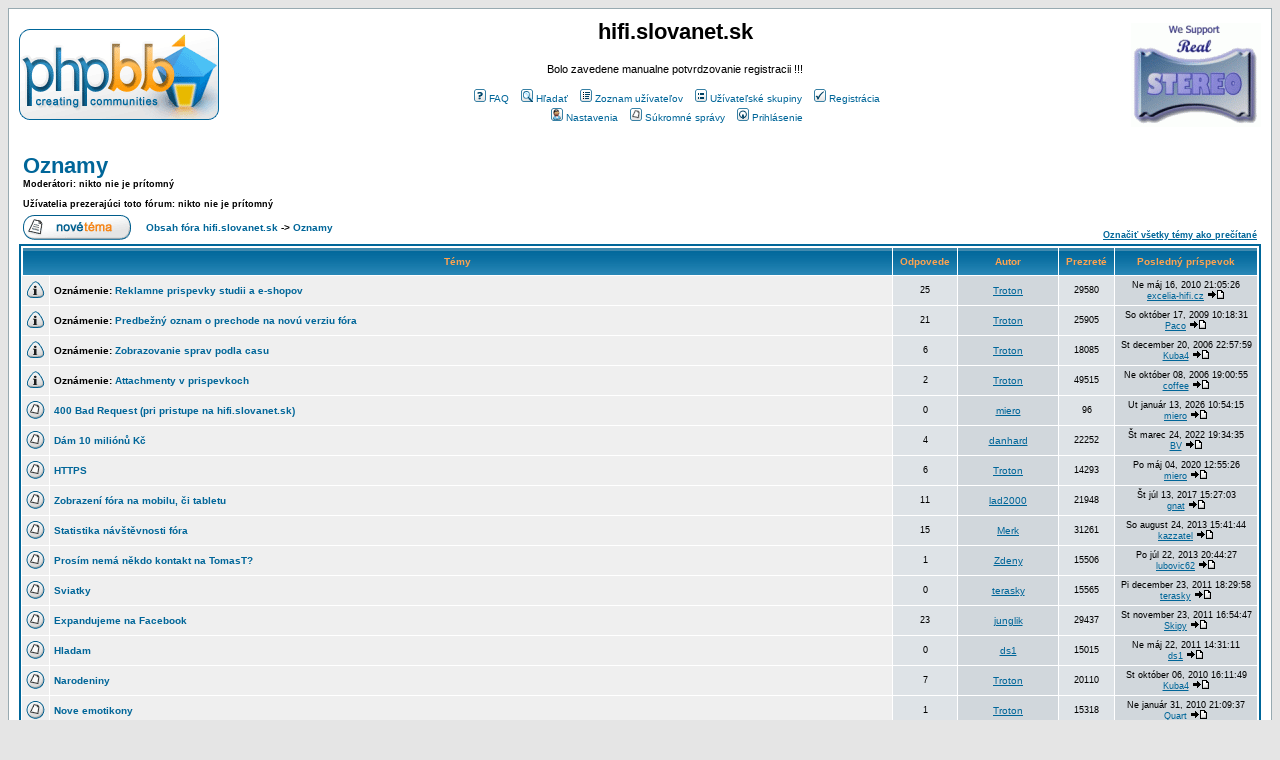

--- FILE ---
content_type: text/html
request_url: https://hifi.slovanet.sk/bb/viewforum.php?f=16&sid=f337b834ae2e318fb2f1337a0389dcc8
body_size: 10251
content:
<!DOCTYPE HTML PUBLIC "-//W3C//DTD HTML 4.01 Transitional//EN">
<html dir="ltr">
<head>
<link rel="alternate" type="application/rss+xml" title="hifi.slovanet.sk" href="https://hifi.slovanet.sk/bb/rss.php">
<meta http-equiv="Content-Type" content="text/html; charset=Windows-1250">
<meta http-equiv="Content-Style-Type" content="text/css">
<meta name="keywords" content="stereo,hi-fi,hudba,analog,diskusia,diskuze,sluchatka,highend,hifi,audio,CD,DAC,diy,akustika,vyhybka,zapojenie,reproduktor,zosilnovac,zesilovac,preamp,amplifier">
<meta name="description" content="Vsetko o hifi - SK a CZ diskusie, stereo, konstrukcie, zapojenia, audio, cd, dac, highend, gramofon, sluchatka, hudba, akustika, reproduktory, zosilnovace.">

<link rel="top" href="./index.php?sid=4bbf5ca483317e626315f4836fbc9b1e" title="Obsah fóra hifi.slovanet.sk" />
<link rel="search" href="./search.php?sid=4bbf5ca483317e626315f4836fbc9b1e" title="Hľadať" />
<link rel="help" href="./faq.php?sid=4bbf5ca483317e626315f4836fbc9b1e" title="FAQ" />
<link rel="author" href="./memberlist.php?sid=4bbf5ca483317e626315f4836fbc9b1e" title="Zoznam užívateľov" />
<link rel="up" href="index.php?sid=4bbf5ca483317e626315f4836fbc9b1e" title="Obsah fóra hifi.slovanet.sk" />

<link rel="shortcut icon" href="https://hifi.slovanet.sk/bb/images/speaker.gif" />
<link rel="icon" href="https://hifi.slovanet.sk/bb/images/speaker.gif" />

<title>hifi.slovanet.sk :: Zobraziť fórum - Oznamy</title>
<!-- link rel="stylesheet" href="templates/subSilver/subSilver.css" type="text/css" -->
<style type="text/css">
<!--
/*
  The original subSilver Theme for phpBB version 2+
  Created by subBlue design
  http://www.subBlue.com

  NOTE: These CSS definitions are stored within the main page body so that you can use the phpBB2
  theme administration centre. When you have finalised your style you could cut the final CSS code
  and place it in an external file, deleting this section to save bandwidth.
*/

/* General page style. The scroll bar colours only visible in IE5.5+ */
body {
	background-color: #E5E5E5;
	scrollbar-face-color: #DEE3E7;
	scrollbar-highlight-color: #FFFFFF;
	scrollbar-shadow-color: #DEE3E7;
	scrollbar-3dlight-color: #D1D7DC;
	scrollbar-arrow-color:  #006699;
	scrollbar-track-color: #EFEFEF;
	scrollbar-darkshadow-color: #98AAB1;
}

/* General font families for common tags */
font,th,td,p { font-family: Verdana, Arial, Helvetica, sans-serif }
a:link,a:active,a:visited { color : #006699; }
a:hover		{ text-decoration: underline; color : #DD6900; }
hr	{ height: 0px; border: solid #D1D7DC 0px; border-top-width: 1px;}

/* This is the border line & background colour round the entire page */
.bodyline	{ background-color: #FFFFFF; border: 1px #98AAB1 solid; }

/* This is the outline round the main forum tables */
.forumline	{ background-color: #FFFFFF; border: 2px #006699 solid; }

/* Main table cell colours and backgrounds */
td.row1	{ background-color: #EFEFEF; }
td.row2	{ background-color: #DEE3E7; }
td.row3	{ background-color: #D1D7DC; }

/*
  This is for the table cell above the Topics, Post & Last posts on the index.php page
  By default this is the fading out gradiated silver background.
  However, you could replace this with a bitmap specific for each forum
*/
td.rowpic {
		background-color: #FFFFFF;
		background-image: url(templates/subSilver/images/cellpic2.jpg);
		background-repeat: repeat-y;
}

/* Header cells - the blue and silver gradient backgrounds */
th	{
	color: #FFA34F; font-size: 10px; font-weight : bold;
	background-color: #006699; height: 25px;
	background-image: url(templates/subSilver/images/cellpic3.gif);
}

td.cat,td.catHead,td.catSides,td.catLeft,td.catRight,td.catBottom {
			background-image: url(templates/subSilver/images/cellpic1.gif);
			background-color:#D1D7DC; border: #FFFFFF; border-style: solid; height: 28px;
}

/*
  Setting additional nice inner borders for the main table cells.
  The names indicate which sides the border will be on.
  Don't worry if you don't understand this, just ignore it :-)
*/
td.cat,td.catHead,td.catBottom {
	height: 29px;
	border-width: 0px 0px 0px 0px;
}
th.thHead,th.thSides,th.thTop,th.thLeft,th.thRight,th.thBottom,th.thCornerL,th.thCornerR {
	font-weight: bold; border: #FFFFFF; border-style: solid; height: 28px;
}
td.row3Right,td.spaceRow {
	background-color: #D1D7DC; border: #FFFFFF; border-style: solid;
}

th.thHead,td.catHead { font-size: 11px; border-width: 1px 1px 0px 1px; }
th.thSides,td.catSides,td.spaceRow	 { border-width: 0px 1px 0px 1px; }
th.thRight,td.catRight,td.row3Right	 { border-width: 0px 1px 0px 0px; }
th.thLeft,td.catLeft	  { border-width: 0px 0px 0px 1px; }
th.thBottom,td.catBottom  { border-width: 0px 1px 1px 1px; }
th.thTop	 { border-width: 1px 0px 0px 0px; }
th.thCornerL { border-width: 1px 0px 0px 1px; }
th.thCornerR { border-width: 1px 1px 0px 0px; }

/* The largest text used in the index page title and toptic title etc. */
.maintitle	{
	font-weight: bold; font-size: 22px; font-family: "Trebuchet MS",Verdana, Arial, Helvetica, sans-serif;
	text-decoration: none; line-height : 120%; color : #000000;
}

/* General text */
.gen { font-size : 11px; }
.genmed { font-size : 10px; }
.gensmall { font-size : 9px; }
.gen,.genmed,.gensmall { color : #000000; }
a.gen,a.genmed,a.gensmall { color: #006699; text-decoration: none; }
a.gen:hover,a.genmed:hover,a.gensmall:hover	{ color: #DD6900; text-decoration: underline; }

/* The register, login, search etc links at the top of the page */
.mainmenu		{ font-size : 10px; color : #000000 }
a.mainmenu		{ text-decoration: none; color : #006699;  }
a.mainmenu:hover{ text-decoration: underline; color : #DD6900; }

/* Forum category titles */
.cattitle		{ font-weight: bold; font-size: 11px ; letter-spacing: 1px; color : #006699}
a.cattitle		{ text-decoration: none; color : #006699; }
a.cattitle:hover{ text-decoration: underline; }

/* Forum title: Text and link to the forums used in: index.php */
.forumlink		{ font-weight: bold; font-size: 11px; color : #006699; }
a.forumlink 	{ text-decoration: none; color : #006699; }
a.forumlink:hover{ text-decoration: underline; color : #DD6900; }

/* Used for the navigation text, (Page 1,2,3 etc) and the navigation bar when in a forum */
.nav			{ font-weight: bold; font-size: 10px; color : #000000;}
a.nav			{ text-decoration: none; color : #006699; }
a.nav:hover		{ text-decoration: underline; }

/* titles for the topics: could specify viewed link colour too */
.topictitle,h1,h2	{ font-weight: bold; font-size: 10px; color : #000000; }
a.topictitle:link   { text-decoration: none; color : #006699; }
a.topictitle:visited { text-decoration: none; color : #5493B4; }
a.topictitle:hover	{ text-decoration: underline; color : #DD6900; }

/* Name of poster in viewmsg.php and viewtopic.php and other places */
.name			{ font-size : 10px; color : #000000;}

/* Location, number of posts, post date etc */
.postdetails		{ font-size : 9px; color : #000000; }

/* The content of the posts (body of text) */
.postbody { font-size : 11px; line-height: 15px}
a.postlink:link	{ text-decoration: none; color : #006699 }
a.postlink:visited { text-decoration: none; color : #5493B4; }
a.postlink:hover { text-decoration: underline; color : #DD6900}

/* Quote & Code blocks */
.code {
	font-family: Courier, 'Courier New', sans-serif; font-size: 10px; color: #006600;
	background-color: #FAFAFA; border: #D1D7DC; border-style: solid;
	border-left-width: 1px; border-top-width: 1px; border-right-width: 1px; border-bottom-width: 1px
}

.quote {
	font-family: Verdana, Arial, Helvetica, sans-serif; font-size: 10px; color: #444444; line-height: 125%;
	background-color: #FAFAFA; border: #D1D7DC; border-style: solid;
	border-left-width: 1px; border-top-width: 1px; border-right-width: 1px; border-bottom-width: 1px
}

/* Copyright and bottom info */
.copyright		{ font-size: 9px; font-family: Verdana, Arial, Helvetica, sans-serif; color: #444444; letter-spacing: -1px;}
a.copyright		{ color: #444444; text-decoration: none;}
a.copyright:hover { color: #000000; text-decoration: underline;}

/* Form elements */
input,textarea, select {
	color : #000000;
	font: normal 10px Verdana, Arial, Helvetica, sans-serif;
	border-color : #000000;
}

/* The text input fields background colour */
input.post, textarea.post, select {
	background-color : #FFFFFF;
}

input { text-indent : 2px; }

/* The buttons used for bbCode styling in message post */
input.button {
	background-color : #EFEFEF;
	color : #000000;
	font-size: 10px; font-family: Verdana, Arial, Helvetica, sans-serif;
}

/* The main submit button option */
input.mainoption {
	background-color : #FAFAFA;
	font-weight : bold;
}

/* None-bold submit button */
input.liteoption {
	background-color : #FAFAFA;
	font-weight : normal;
}

/* This is the line in the posting page which shows the rollover
  help line. This is actually a text box, but if set to be the same
  colour as the background no one will know ;)
*/
.helpline { background-color: #DEE3E7; border-style: none; }

/* Import the fancy styles for IE only (NS4.x doesn't use the @import function) */
@import url("templates/subSilver/formIE.css");
-->
</style>
</head>
<body bgcolor="#E5E5E5" text="#000000" link="#006699" vlink="#5493B4">

<a name="top"></a>

<table width="100%" cellspacing="0" cellpadding="10" border="0" align="center">
	<tr>
		<td class="bodyline"><table width="100%" cellspacing="0" cellpadding="0" border="0">
			<tr>
				<td><a href="index.php?sid=4bbf5ca483317e626315f4836fbc9b1e"><img src="templates/subSilver/images/logo_phpBB.gif" border="0" alt="Obsah fóra hifi.slovanet.sk" vspace="1" /></a></td>
				<td align="center" width="100%" valign="middle"><span class="maintitle">hifi.slovanet.sk</span><br /><br /><span class="gen">Bolo zavedene manualne potvrdzovanie registracii !!!<br />&nbsp; </span>
				<table cellspacing="0" cellpadding="2" border="0">
					<tr>
						<td align="center" valign="top" nowrap="nowrap"><span class="mainmenu">&nbsp;<a href="faq.php?sid=4bbf5ca483317e626315f4836fbc9b1e" class="mainmenu"><img src="templates/subSilver/images/icon_mini_faq.gif" width="12" height="13" border="0" alt="FAQ" hspace="3" />FAQ</a>&nbsp; &nbsp;<a href="search.php?sid=4bbf5ca483317e626315f4836fbc9b1e" class="mainmenu"><img src="templates/subSilver/images/icon_mini_search.gif" width="12" height="13" border="0" alt="Hľadať" hspace="3" />Hľadať</a>&nbsp; &nbsp;<a href="memberlist.php?sid=4bbf5ca483317e626315f4836fbc9b1e" class="mainmenu"><img src="templates/subSilver/images/icon_mini_members.gif" width="12" height="13" border="0" alt="Zoznam užívateľov" hspace="3" />Zoznam užívateľov</a>&nbsp; &nbsp;<a href="groupcp.php?sid=4bbf5ca483317e626315f4836fbc9b1e" class="mainmenu"><img src="templates/subSilver/images/icon_mini_groups.gif" width="12" height="13" border="0" alt="Užívateľské skupiny" hspace="3" />Užívateľské skupiny</a>&nbsp;
						&nbsp;<a href="profile.php?mode=register&amp;sid=4bbf5ca483317e626315f4836fbc9b1e" class="mainmenu"><img src="templates/subSilver/images/icon_mini_register.gif" width="12" height="13" border="0" alt="Registrácia" hspace="3" />Registrácia</a>&nbsp;
						</span></td>
					</tr>
					<tr>
						<td height="25" align="center" valign="top" nowrap="nowrap"><span class="mainmenu">&nbsp;<a href="profile.php?mode=editprofile&amp;sid=4bbf5ca483317e626315f4836fbc9b1e" class="mainmenu"><img src="templates/subSilver/images/icon_mini_profile.gif" width="12" height="13" border="0" alt="Nastavenia" hspace="3" />Nastavenia</a>&nbsp; &nbsp;<a href="privmsg.php?folder=inbox&amp;sid=4bbf5ca483317e626315f4836fbc9b1e" class="mainmenu"><img src="templates/subSilver/images/icon_mini_message.gif" width="12" height="13" border="0" alt="Súkromné správy" hspace="3" />Súkromné správy</a>&nbsp; &nbsp;<a href="login.php?sid=4bbf5ca483317e626315f4836fbc9b1e" class="mainmenu"><img src="templates/subSilver/images/icon_mini_login.gif" width="12" height="13" border="0" alt="Prihlásenie" hspace="3" />Prihlásenie</a>&nbsp;</span></td>
					</tr>
				</table></td>
				<td><a href="https://www.tnt-audio.com/topics/realstereo_e.html"><img src="templates/subSilver/images/smallstereo_white_2.gif" border="0" alt="https://www.tnt-audio.com/gif/smallstereo_white.gif" vspace="1" /></a></td>
			</tr>
		</table>

		<br />


<form method="post" action="viewforum.php?f=16&amp;start=0&amp;sid=4bbf5ca483317e626315f4836fbc9b1e">
  <table width="100%" cellspacing="2" cellpadding="2" border="0" align="center">
	<tr>
	  <td align="left" valign="bottom" colspan="2"><a class="maintitle" href="viewforum.php?f=16&amp;sid=4bbf5ca483317e626315f4836fbc9b1e">Oznamy</a><br /><span class="gensmall"><b>Moderátori: nikto nie je prítomný<br /><br />Užívatelia prezerajúci toto fórum: nikto nie je prítomný</b></span></td>
	  <td align="right" valign="bottom" nowrap="nowrap"><span class="gensmall"><b></b></span></td>
	</tr>
	<tr>
	  <td align="left" valign="middle" width="50"><a href="posting.php?mode=newtopic&amp;f=16&amp;sid=4bbf5ca483317e626315f4836fbc9b1e"><img src="templates/subSilver/images/lang_slovak/post.gif" border="0" alt="Pridať novú tému" /></a></td>
	  <td align="left" valign="middle" class="nav" width="100%"><span class="nav">&nbsp;&nbsp;&nbsp;<a href="index.php?sid=4bbf5ca483317e626315f4836fbc9b1e" class="nav">Obsah fóra hifi.slovanet.sk</a> -> <a class="nav" href="viewforum.php?f=16&amp;sid=4bbf5ca483317e626315f4836fbc9b1e">Oznamy</a></span></td>
	  <td align="right" valign="bottom" class="nav" nowrap="nowrap"><span class="gensmall"><a href="viewforum.php?f=16&amp;mark=topics&amp;sid=4bbf5ca483317e626315f4836fbc9b1e">Označiť všetky témy ako prečítané</a></span></td>
	</tr>
  </table>

  <table border="0" cellpadding="4" cellspacing="1" width="100%" class="forumline">
	<tr>
	  <th colspan="2" align="center" height="25" class="thCornerL" nowrap="nowrap">&nbsp;Témy&nbsp;</th>
	  <th width="50" align="center" class="thTop" nowrap="nowrap">&nbsp;Odpovede&nbsp;</th>
	  <th width="100" align="center" class="thTop" nowrap="nowrap">&nbsp;Autor&nbsp;</th>
	  <th width="50" align="center" class="thTop" nowrap="nowrap">&nbsp;Prezreté&nbsp;</th>
	  <th align="center" class="thCornerR" nowrap="nowrap">&nbsp;Posledný príspevok&nbsp;</th>
	</tr>
	<tr>
	  <td class="row1" align="center" valign="middle" width="20"><img src="templates/subSilver/images/folder_announce.gif" width="19" height="18" alt="Žiadne nové príspevky" title="Žiadne nové príspevky" /></td>
	  <td class="row1" width="100%"><span class="topictitle"><b>Oznámenie:</b> <a href="viewtopic.php?t=7514&amp;sid=4bbf5ca483317e626315f4836fbc9b1e" class="topictitle">Reklamne prispevky studii a e-shopov</a></span><span class="gensmall"><br />
		</span></td>
	  <td class="row2" align="center" valign="middle"><span class="postdetails">25</span></td>
	  <td class="row3" align="center" valign="middle"><span class="name"><a href="profile.php?mode=viewprofile&amp;u=2&amp;sid=4bbf5ca483317e626315f4836fbc9b1e">Troton</a></span></td>
	  <td class="row2" align="center" valign="middle"><span class="postdetails">29580</span></td>
	  <td class="row3Right" align="center" valign="middle" nowrap="nowrap"><span class="postdetails">Ne máj 16, 2010 21:05:26<br /><a href="profile.php?mode=viewprofile&amp;u=612&amp;sid=4bbf5ca483317e626315f4836fbc9b1e">excelia-hifi.cz</a> <a href="viewtopic.php?p=107981&amp;sid=4bbf5ca483317e626315f4836fbc9b1e#107981"><img src="templates/subSilver/images/icon_latest_reply.gif" alt="Zobraziť posledný príspevok" title="Zobraziť posledný príspevok" border="0" /></a></span></td>
	</tr>
	<tr>
	  <td class="row1" align="center" valign="middle" width="20"><img src="templates/subSilver/images/folder_announce.gif" width="19" height="18" alt="Žiadne nové príspevky" title="Žiadne nové príspevky" /></td>
	  <td class="row1" width="100%"><span class="topictitle"><b>Oznámenie:</b> <a href="viewtopic.php?t=5931&amp;sid=4bbf5ca483317e626315f4836fbc9b1e" class="topictitle">Predbežný oznam o prechode na novú verziu fóra</a></span><span class="gensmall"><br />
		</span></td>
	  <td class="row2" align="center" valign="middle"><span class="postdetails">21</span></td>
	  <td class="row3" align="center" valign="middle"><span class="name"><a href="profile.php?mode=viewprofile&amp;u=2&amp;sid=4bbf5ca483317e626315f4836fbc9b1e">Troton</a></span></td>
	  <td class="row2" align="center" valign="middle"><span class="postdetails">25905</span></td>
	  <td class="row3Right" align="center" valign="middle" nowrap="nowrap"><span class="postdetails">So október 17, 2009 10:18:31<br /><a href="profile.php?mode=viewprofile&amp;u=492&amp;sid=4bbf5ca483317e626315f4836fbc9b1e">Paco</a> <a href="viewtopic.php?p=90706&amp;sid=4bbf5ca483317e626315f4836fbc9b1e#90706"><img src="templates/subSilver/images/icon_latest_reply.gif" alt="Zobraziť posledný príspevok" title="Zobraziť posledný príspevok" border="0" /></a></span></td>
	</tr>
	<tr>
	  <td class="row1" align="center" valign="middle" width="20"><img src="templates/subSilver/images/folder_announce.gif" width="19" height="18" alt="Žiadne nové príspevky" title="Žiadne nové príspevky" /></td>
	  <td class="row1" width="100%"><span class="topictitle"><b>Oznámenie:</b> <a href="viewtopic.php?t=301&amp;sid=4bbf5ca483317e626315f4836fbc9b1e" class="topictitle">Zobrazovanie sprav podla casu</a></span><span class="gensmall"><br />
		</span></td>
	  <td class="row2" align="center" valign="middle"><span class="postdetails">6</span></td>
	  <td class="row3" align="center" valign="middle"><span class="name"><a href="profile.php?mode=viewprofile&amp;u=2&amp;sid=4bbf5ca483317e626315f4836fbc9b1e">Troton</a></span></td>
	  <td class="row2" align="center" valign="middle"><span class="postdetails">18085</span></td>
	  <td class="row3Right" align="center" valign="middle" nowrap="nowrap"><span class="postdetails">St december 20, 2006 22:57:59<br /><a href="profile.php?mode=viewprofile&amp;u=9&amp;sid=4bbf5ca483317e626315f4836fbc9b1e">Kuba4</a> <a href="viewtopic.php?p=2846&amp;sid=4bbf5ca483317e626315f4836fbc9b1e#2846"><img src="templates/subSilver/images/icon_latest_reply.gif" alt="Zobraziť posledný príspevok" title="Zobraziť posledný príspevok" border="0" /></a></span></td>
	</tr>
	<tr>
	  <td class="row1" align="center" valign="middle" width="20"><img src="templates/subSilver/images/folder_announce.gif" width="19" height="18" alt="Žiadne nové príspevky" title="Žiadne nové príspevky" /></td>
	  <td class="row1" width="100%"><span class="topictitle"><b>Oznámenie:</b> <a href="viewtopic.php?t=20&amp;sid=4bbf5ca483317e626315f4836fbc9b1e" class="topictitle">Attachmenty v prispevkoch</a></span><span class="gensmall"><br />
		</span></td>
	  <td class="row2" align="center" valign="middle"><span class="postdetails">2</span></td>
	  <td class="row3" align="center" valign="middle"><span class="name"><a href="profile.php?mode=viewprofile&amp;u=2&amp;sid=4bbf5ca483317e626315f4836fbc9b1e">Troton</a></span></td>
	  <td class="row2" align="center" valign="middle"><span class="postdetails">49515</span></td>
	  <td class="row3Right" align="center" valign="middle" nowrap="nowrap"><span class="postdetails">Ne október 08, 2006 19:00:55<br /><a href="profile.php?mode=viewprofile&amp;u=5&amp;sid=4bbf5ca483317e626315f4836fbc9b1e">coffee</a> <a href="viewtopic.php?p=60&amp;sid=4bbf5ca483317e626315f4836fbc9b1e#60"><img src="templates/subSilver/images/icon_latest_reply.gif" alt="Zobraziť posledný príspevok" title="Zobraziť posledný príspevok" border="0" /></a></span></td>
	</tr>
	<tr>
	  <td class="row1" align="center" valign="middle" width="20"><img src="templates/subSilver/images/folder.gif" width="19" height="18" alt="Žiadne nové príspevky" title="Žiadne nové príspevky" /></td>
	  <td class="row1" width="100%"><span class="topictitle"><a href="viewtopic.php?t=31453&amp;sid=4bbf5ca483317e626315f4836fbc9b1e" class="topictitle">400 Bad Request (pri pristupe na hifi.slovanet.sk)</a></span><span class="gensmall"><br />
		</span></td>
	  <td class="row2" align="center" valign="middle"><span class="postdetails">0</span></td>
	  <td class="row3" align="center" valign="middle"><span class="name"><a href="profile.php?mode=viewprofile&amp;u=2677&amp;sid=4bbf5ca483317e626315f4836fbc9b1e">miero</a></span></td>
	  <td class="row2" align="center" valign="middle"><span class="postdetails">96</span></td>
	  <td class="row3Right" align="center" valign="middle" nowrap="nowrap"><span class="postdetails">Ut január 13, 2026 10:54:15<br /><a href="profile.php?mode=viewprofile&amp;u=2677&amp;sid=4bbf5ca483317e626315f4836fbc9b1e">miero</a> <a href="viewtopic.php?p=363670&amp;sid=4bbf5ca483317e626315f4836fbc9b1e#363670"><img src="templates/subSilver/images/icon_latest_reply.gif" alt="Zobraziť posledný príspevok" title="Zobraziť posledný príspevok" border="0" /></a></span></td>
	</tr>
	<tr>
	  <td class="row1" align="center" valign="middle" width="20"><img src="templates/subSilver/images/folder.gif" width="19" height="18" alt="Žiadne nové príspevky" title="Žiadne nové príspevky" /></td>
	  <td class="row1" width="100%"><span class="topictitle"><a href="viewtopic.php?t=29794&amp;sid=4bbf5ca483317e626315f4836fbc9b1e" class="topictitle">Dám 10 miliónů Kč</a></span><span class="gensmall"><br />
		</span></td>
	  <td class="row2" align="center" valign="middle"><span class="postdetails">4</span></td>
	  <td class="row3" align="center" valign="middle"><span class="name"><a href="profile.php?mode=viewprofile&amp;u=232&amp;sid=4bbf5ca483317e626315f4836fbc9b1e">danhard</a></span></td>
	  <td class="row2" align="center" valign="middle"><span class="postdetails">22252</span></td>
	  <td class="row3Right" align="center" valign="middle" nowrap="nowrap"><span class="postdetails">Št marec 24, 2022 19:34:35<br /><a href="profile.php?mode=viewprofile&amp;u=7&amp;sid=4bbf5ca483317e626315f4836fbc9b1e">BV</a> <a href="viewtopic.php?p=349163&amp;sid=4bbf5ca483317e626315f4836fbc9b1e#349163"><img src="templates/subSilver/images/icon_latest_reply.gif" alt="Zobraziť posledný príspevok" title="Zobraziť posledný príspevok" border="0" /></a></span></td>
	</tr>
	<tr>
	  <td class="row1" align="center" valign="middle" width="20"><img src="templates/subSilver/images/folder.gif" width="19" height="18" alt="Žiadne nové príspevky" title="Žiadne nové príspevky" /></td>
	  <td class="row1" width="100%"><span class="topictitle"><a href="viewtopic.php?t=27944&amp;sid=4bbf5ca483317e626315f4836fbc9b1e" class="topictitle">HTTPS</a></span><span class="gensmall"><br />
		</span></td>
	  <td class="row2" align="center" valign="middle"><span class="postdetails">6</span></td>
	  <td class="row3" align="center" valign="middle"><span class="name"><a href="profile.php?mode=viewprofile&amp;u=2&amp;sid=4bbf5ca483317e626315f4836fbc9b1e">Troton</a></span></td>
	  <td class="row2" align="center" valign="middle"><span class="postdetails">14293</span></td>
	  <td class="row3Right" align="center" valign="middle" nowrap="nowrap"><span class="postdetails">Po máj 04, 2020 12:55:26<br /><a href="profile.php?mode=viewprofile&amp;u=2677&amp;sid=4bbf5ca483317e626315f4836fbc9b1e">miero</a> <a href="viewtopic.php?p=335776&amp;sid=4bbf5ca483317e626315f4836fbc9b1e#335776"><img src="templates/subSilver/images/icon_latest_reply.gif" alt="Zobraziť posledný príspevok" title="Zobraziť posledný príspevok" border="0" /></a></span></td>
	</tr>
	<tr>
	  <td class="row1" align="center" valign="middle" width="20"><img src="templates/subSilver/images/folder.gif" width="19" height="18" alt="Žiadne nové príspevky" title="Žiadne nové príspevky" /></td>
	  <td class="row1" width="100%"><span class="topictitle"><a href="viewtopic.php?t=24721&amp;sid=4bbf5ca483317e626315f4836fbc9b1e" class="topictitle">Zobrazení fóra na mobilu, či tabletu</a></span><span class="gensmall"><br />
		</span></td>
	  <td class="row2" align="center" valign="middle"><span class="postdetails">11</span></td>
	  <td class="row3" align="center" valign="middle"><span class="name"><a href="profile.php?mode=viewprofile&amp;u=806&amp;sid=4bbf5ca483317e626315f4836fbc9b1e">lad2000</a></span></td>
	  <td class="row2" align="center" valign="middle"><span class="postdetails">21948</span></td>
	  <td class="row3Right" align="center" valign="middle" nowrap="nowrap"><span class="postdetails">Št júl 13, 2017 15:27:03<br /><a href="profile.php?mode=viewprofile&amp;u=4153&amp;sid=4bbf5ca483317e626315f4836fbc9b1e">gnat</a> <a href="viewtopic.php?p=291132&amp;sid=4bbf5ca483317e626315f4836fbc9b1e#291132"><img src="templates/subSilver/images/icon_latest_reply.gif" alt="Zobraziť posledný príspevok" title="Zobraziť posledný príspevok" border="0" /></a></span></td>
	</tr>
	<tr>
	  <td class="row1" align="center" valign="middle" width="20"><img src="templates/subSilver/images/folder.gif" width="19" height="18" alt="Žiadne nové príspevky" title="Žiadne nové príspevky" /></td>
	  <td class="row1" width="100%"><span class="topictitle"><a href="viewtopic.php?t=1169&amp;sid=4bbf5ca483317e626315f4836fbc9b1e" class="topictitle">Statistika návštěvnosti fóra</a></span><span class="gensmall"><br />
		</span></td>
	  <td class="row2" align="center" valign="middle"><span class="postdetails">15</span></td>
	  <td class="row3" align="center" valign="middle"><span class="name"><a href="profile.php?mode=viewprofile&amp;u=30&amp;sid=4bbf5ca483317e626315f4836fbc9b1e">Merk</a></span></td>
	  <td class="row2" align="center" valign="middle"><span class="postdetails">31261</span></td>
	  <td class="row3Right" align="center" valign="middle" nowrap="nowrap"><span class="postdetails">So august 24, 2013 15:41:44<br /><a href="profile.php?mode=viewprofile&amp;u=141&amp;sid=4bbf5ca483317e626315f4836fbc9b1e">kazzatel</a> <a href="viewtopic.php?p=193836&amp;sid=4bbf5ca483317e626315f4836fbc9b1e#193836"><img src="templates/subSilver/images/icon_latest_reply.gif" alt="Zobraziť posledný príspevok" title="Zobraziť posledný príspevok" border="0" /></a></span></td>
	</tr>
	<tr>
	  <td class="row1" align="center" valign="middle" width="20"><img src="templates/subSilver/images/folder.gif" width="19" height="18" alt="Žiadne nové príspevky" title="Žiadne nové príspevky" /></td>
	  <td class="row1" width="100%"><span class="topictitle"><a href="viewtopic.php?t=17297&amp;sid=4bbf5ca483317e626315f4836fbc9b1e" class="topictitle">Prosím nemá někdo kontakt na TomasT?</a></span><span class="gensmall"><br />
		</span></td>
	  <td class="row2" align="center" valign="middle"><span class="postdetails">1</span></td>
	  <td class="row3" align="center" valign="middle"><span class="name"><a href="profile.php?mode=viewprofile&amp;u=158&amp;sid=4bbf5ca483317e626315f4836fbc9b1e">Zdeny</a></span></td>
	  <td class="row2" align="center" valign="middle"><span class="postdetails">15506</span></td>
	  <td class="row3Right" align="center" valign="middle" nowrap="nowrap"><span class="postdetails">Po júl 22, 2013 20:44:27<br /><a href="profile.php?mode=viewprofile&amp;u=3523&amp;sid=4bbf5ca483317e626315f4836fbc9b1e">lubovic62</a> <a href="viewtopic.php?p=192216&amp;sid=4bbf5ca483317e626315f4836fbc9b1e#192216"><img src="templates/subSilver/images/icon_latest_reply.gif" alt="Zobraziť posledný príspevok" title="Zobraziť posledný príspevok" border="0" /></a></span></td>
	</tr>
	<tr>
	  <td class="row1" align="center" valign="middle" width="20"><img src="templates/subSilver/images/folder.gif" width="19" height="18" alt="Žiadne nové príspevky" title="Žiadne nové príspevky" /></td>
	  <td class="row1" width="100%"><span class="topictitle"><a href="viewtopic.php?t=13154&amp;sid=4bbf5ca483317e626315f4836fbc9b1e" class="topictitle">Sviatky</a></span><span class="gensmall"><br />
		</span></td>
	  <td class="row2" align="center" valign="middle"><span class="postdetails">0</span></td>
	  <td class="row3" align="center" valign="middle"><span class="name"><a href="profile.php?mode=viewprofile&amp;u=631&amp;sid=4bbf5ca483317e626315f4836fbc9b1e">terasky</a></span></td>
	  <td class="row2" align="center" valign="middle"><span class="postdetails">15565</span></td>
	  <td class="row3Right" align="center" valign="middle" nowrap="nowrap"><span class="postdetails">Pi december 23, 2011 18:29:58<br /><a href="profile.php?mode=viewprofile&amp;u=631&amp;sid=4bbf5ca483317e626315f4836fbc9b1e">terasky</a> <a href="viewtopic.php?p=151110&amp;sid=4bbf5ca483317e626315f4836fbc9b1e#151110"><img src="templates/subSilver/images/icon_latest_reply.gif" alt="Zobraziť posledný príspevok" title="Zobraziť posledný príspevok" border="0" /></a></span></td>
	</tr>
	<tr>
	  <td class="row1" align="center" valign="middle" width="20"><img src="templates/subSilver/images/folder.gif" width="19" height="18" alt="Žiadne nové príspevky" title="Žiadne nové príspevky" /></td>
	  <td class="row1" width="100%"><span class="topictitle"><a href="viewtopic.php?t=12925&amp;sid=4bbf5ca483317e626315f4836fbc9b1e" class="topictitle">Expandujeme na Facebook</a></span><span class="gensmall"><br />
		</span></td>
	  <td class="row2" align="center" valign="middle"><span class="postdetails">23</span></td>
	  <td class="row3" align="center" valign="middle"><span class="name"><a href="profile.php?mode=viewprofile&amp;u=2427&amp;sid=4bbf5ca483317e626315f4836fbc9b1e">junglik</a></span></td>
	  <td class="row2" align="center" valign="middle"><span class="postdetails">29437</span></td>
	  <td class="row3Right" align="center" valign="middle" nowrap="nowrap"><span class="postdetails">St november 23, 2011 16:54:47<br /><a href="profile.php?mode=viewprofile&amp;u=18&amp;sid=4bbf5ca483317e626315f4836fbc9b1e">Skipy</a> <a href="viewtopic.php?p=148958&amp;sid=4bbf5ca483317e626315f4836fbc9b1e#148958"><img src="templates/subSilver/images/icon_latest_reply.gif" alt="Zobraziť posledný príspevok" title="Zobraziť posledný príspevok" border="0" /></a></span></td>
	</tr>
	<tr>
	  <td class="row1" align="center" valign="middle" width="20"><img src="templates/subSilver/images/folder.gif" width="19" height="18" alt="Žiadne nové príspevky" title="Žiadne nové príspevky" /></td>
	  <td class="row1" width="100%"><span class="topictitle"><a href="viewtopic.php?t=11493&amp;sid=4bbf5ca483317e626315f4836fbc9b1e" class="topictitle">Hladam</a></span><span class="gensmall"><br />
		</span></td>
	  <td class="row2" align="center" valign="middle"><span class="postdetails">0</span></td>
	  <td class="row3" align="center" valign="middle"><span class="name"><a href="profile.php?mode=viewprofile&amp;u=1116&amp;sid=4bbf5ca483317e626315f4836fbc9b1e">ds1</a></span></td>
	  <td class="row2" align="center" valign="middle"><span class="postdetails">15015</span></td>
	  <td class="row3Right" align="center" valign="middle" nowrap="nowrap"><span class="postdetails">Ne máj 22, 2011 14:31:11<br /><a href="profile.php?mode=viewprofile&amp;u=1116&amp;sid=4bbf5ca483317e626315f4836fbc9b1e">ds1</a> <a href="viewtopic.php?p=136503&amp;sid=4bbf5ca483317e626315f4836fbc9b1e#136503"><img src="templates/subSilver/images/icon_latest_reply.gif" alt="Zobraziť posledný príspevok" title="Zobraziť posledný príspevok" border="0" /></a></span></td>
	</tr>
	<tr>
	  <td class="row1" align="center" valign="middle" width="20"><img src="templates/subSilver/images/folder.gif" width="19" height="18" alt="Žiadne nové príspevky" title="Žiadne nové príspevky" /></td>
	  <td class="row1" width="100%"><span class="topictitle"><a href="viewtopic.php?t=9397&amp;sid=4bbf5ca483317e626315f4836fbc9b1e" class="topictitle">Narodeniny</a></span><span class="gensmall"><br />
		</span></td>
	  <td class="row2" align="center" valign="middle"><span class="postdetails">7</span></td>
	  <td class="row3" align="center" valign="middle"><span class="name"><a href="profile.php?mode=viewprofile&amp;u=2&amp;sid=4bbf5ca483317e626315f4836fbc9b1e">Troton</a></span></td>
	  <td class="row2" align="center" valign="middle"><span class="postdetails">20110</span></td>
	  <td class="row3Right" align="center" valign="middle" nowrap="nowrap"><span class="postdetails">St október 06, 2010 16:11:49<br /><a href="profile.php?mode=viewprofile&amp;u=9&amp;sid=4bbf5ca483317e626315f4836fbc9b1e">Kuba4</a> <a href="viewtopic.php?p=117241&amp;sid=4bbf5ca483317e626315f4836fbc9b1e#117241"><img src="templates/subSilver/images/icon_latest_reply.gif" alt="Zobraziť posledný príspevok" title="Zobraziť posledný príspevok" border="0" /></a></span></td>
	</tr>
	<tr>
	  <td class="row1" align="center" valign="middle" width="20"><img src="templates/subSilver/images/folder.gif" width="19" height="18" alt="Žiadne nové príspevky" title="Žiadne nové príspevky" /></td>
	  <td class="row1" width="100%"><span class="topictitle"><a href="viewtopic.php?t=7513&amp;sid=4bbf5ca483317e626315f4836fbc9b1e" class="topictitle">Nove emotikony</a></span><span class="gensmall"><br />
		</span></td>
	  <td class="row2" align="center" valign="middle"><span class="postdetails">1</span></td>
	  <td class="row3" align="center" valign="middle"><span class="name"><a href="profile.php?mode=viewprofile&amp;u=2&amp;sid=4bbf5ca483317e626315f4836fbc9b1e">Troton</a></span></td>
	  <td class="row2" align="center" valign="middle"><span class="postdetails">15318</span></td>
	  <td class="row3Right" align="center" valign="middle" nowrap="nowrap"><span class="postdetails">Ne január 31, 2010 21:09:37<br /><a href="profile.php?mode=viewprofile&amp;u=1329&amp;sid=4bbf5ca483317e626315f4836fbc9b1e">Quart</a> <a href="viewtopic.php?p=98863&amp;sid=4bbf5ca483317e626315f4836fbc9b1e#98863"><img src="templates/subSilver/images/icon_latest_reply.gif" alt="Zobraziť posledný príspevok" title="Zobraziť posledný príspevok" border="0" /></a></span></td>
	</tr>
	<tr>
	  <td class="row1" align="center" valign="middle" width="20"><img src="templates/subSilver/images/folder.gif" width="19" height="18" alt="Žiadne nové príspevky" title="Žiadne nové príspevky" /></td>
	  <td class="row1" width="100%"><span class="topictitle"><a href="viewtopic.php?t=6828&amp;sid=4bbf5ca483317e626315f4836fbc9b1e" class="topictitle">2000 členů</a></span><span class="gensmall"><br />
		</span></td>
	  <td class="row2" align="center" valign="middle"><span class="postdetails">1</span></td>
	  <td class="row3" align="center" valign="middle"><span class="name"><a href="profile.php?mode=viewprofile&amp;u=9&amp;sid=4bbf5ca483317e626315f4836fbc9b1e">Kuba4</a></span></td>
	  <td class="row2" align="center" valign="middle"><span class="postdetails">13748</span></td>
	  <td class="row3Right" align="center" valign="middle" nowrap="nowrap"><span class="postdetails">Ut november 17, 2009 21:59:31<br /><a href="profile.php?mode=viewprofile&amp;u=2&amp;sid=4bbf5ca483317e626315f4836fbc9b1e">Troton</a> <a href="viewtopic.php?p=92598&amp;sid=4bbf5ca483317e626315f4836fbc9b1e#92598"><img src="templates/subSilver/images/icon_latest_reply.gif" alt="Zobraziť posledný príspevok" title="Zobraziť posledný príspevok" border="0" /></a></span></td>
	</tr>
	<tr>
	  <td class="row1" align="center" valign="middle" width="20"><img src="templates/subSilver/images/folder.gif" width="19" height="18" alt="Žiadne nové príspevky" title="Žiadne nové príspevky" /></td>
	  <td class="row1" width="100%"><span class="topictitle"><img src="images/icon_clip.gif" alt="" border="0" /> <a href="viewtopic.php?t=35&amp;sid=4bbf5ca483317e626315f4836fbc9b1e" class="topictitle">Avatar?</a></span><span class="gensmall"><br />
		</span></td>
	  <td class="row2" align="center" valign="middle"><span class="postdetails">22</span></td>
	  <td class="row3" align="center" valign="middle"><span class="name"><a href="profile.php?mode=viewprofile&amp;u=9&amp;sid=4bbf5ca483317e626315f4836fbc9b1e">Kuba4</a></span></td>
	  <td class="row2" align="center" valign="middle"><span class="postdetails">50186</span></td>
	  <td class="row3Right" align="center" valign="middle" nowrap="nowrap"><span class="postdetails">Ut máj 26, 2009 20:53:25<br /><a href="profile.php?mode=viewprofile&amp;u=1704&amp;sid=4bbf5ca483317e626315f4836fbc9b1e">Jeykey</a> <a href="viewtopic.php?p=81336&amp;sid=4bbf5ca483317e626315f4836fbc9b1e#81336"><img src="templates/subSilver/images/icon_latest_reply.gif" alt="Zobraziť posledný príspevok" title="Zobraziť posledný príspevok" border="0" /></a></span></td>
	</tr>
	<tr>
	  <td class="row1" align="center" valign="middle" width="20"><img src="templates/subSilver/images/folder.gif" width="19" height="18" alt="Žiadne nové príspevky" title="Žiadne nové príspevky" /></td>
	  <td class="row1" width="100%"><span class="topictitle"><a href="viewtopic.php?t=5234&amp;sid=4bbf5ca483317e626315f4836fbc9b1e" class="topictitle">Planovany vypadok</a></span><span class="gensmall"><br />
		</span></td>
	  <td class="row2" align="center" valign="middle"><span class="postdetails">2</span></td>
	  <td class="row3" align="center" valign="middle"><span class="name"><a href="profile.php?mode=viewprofile&amp;u=2&amp;sid=4bbf5ca483317e626315f4836fbc9b1e">Troton</a></span></td>
	  <td class="row2" align="center" valign="middle"><span class="postdetails">13335</span></td>
	  <td class="row3Right" align="center" valign="middle" nowrap="nowrap"><span class="postdetails">Po marec 30, 2009 12:53:43<br /><a href="profile.php?mode=viewprofile&amp;u=2&amp;sid=4bbf5ca483317e626315f4836fbc9b1e">Troton</a> <a href="viewtopic.php?p=76592&amp;sid=4bbf5ca483317e626315f4836fbc9b1e#76592"><img src="templates/subSilver/images/icon_latest_reply.gif" alt="Zobraziť posledný príspevok" title="Zobraziť posledný príspevok" border="0" /></a></span></td>
	</tr>
	<tr>
	  <td class="row1" align="center" valign="middle" width="20"><img src="templates/subSilver/images/folder.gif" width="19" height="18" alt="Žiadne nové príspevky" title="Žiadne nové príspevky" /></td>
	  <td class="row1" width="100%"><span class="topictitle"><a href="viewtopic.php?t=4468&amp;sid=4bbf5ca483317e626315f4836fbc9b1e" class="topictitle">Nova sekcia</a></span><span class="gensmall"><br />
		</span></td>
	  <td class="row2" align="center" valign="middle"><span class="postdetails">0</span></td>
	  <td class="row3" align="center" valign="middle"><span class="name"><a href="profile.php?mode=viewprofile&amp;u=2&amp;sid=4bbf5ca483317e626315f4836fbc9b1e">Troton</a></span></td>
	  <td class="row2" align="center" valign="middle"><span class="postdetails">12543</span></td>
	  <td class="row3Right" align="center" valign="middle" nowrap="nowrap"><span class="postdetails">St január 07, 2009 22:29:34<br /><a href="profile.php?mode=viewprofile&amp;u=2&amp;sid=4bbf5ca483317e626315f4836fbc9b1e">Troton</a> <a href="viewtopic.php?p=67601&amp;sid=4bbf5ca483317e626315f4836fbc9b1e#67601"><img src="templates/subSilver/images/icon_latest_reply.gif" alt="Zobraziť posledný príspevok" title="Zobraziť posledný príspevok" border="0" /></a></span></td>
	</tr>
	<tr>
	  <td class="row1" align="center" valign="middle" width="20"><img src="templates/subSilver/images/folder.gif" width="19" height="18" alt="Žiadne nové príspevky" title="Žiadne nové príspevky" /></td>
	  <td class="row1" width="100%"><span class="topictitle"><a href="viewtopic.php?t=3966&amp;sid=4bbf5ca483317e626315f4836fbc9b1e" class="topictitle">Nová kategória DIY/Groupbuy</a></span><span class="gensmall"><br />
		</span></td>
	  <td class="row2" align="center" valign="middle"><span class="postdetails">0</span></td>
	  <td class="row3" align="center" valign="middle"><span class="name"><a href="profile.php?mode=viewprofile&amp;u=2&amp;sid=4bbf5ca483317e626315f4836fbc9b1e">Troton</a></span></td>
	  <td class="row2" align="center" valign="middle"><span class="postdetails">12590</span></td>
	  <td class="row3Right" align="center" valign="middle" nowrap="nowrap"><span class="postdetails">Pi október 31, 2008 20:02:39<br /><a href="profile.php?mode=viewprofile&amp;u=2&amp;sid=4bbf5ca483317e626315f4836fbc9b1e">Troton</a> <a href="viewtopic.php?p=59916&amp;sid=4bbf5ca483317e626315f4836fbc9b1e#59916"><img src="templates/subSilver/images/icon_latest_reply.gif" alt="Zobraziť posledný príspevok" title="Zobraziť posledný príspevok" border="0" /></a></span></td>
	</tr>
	<tr>
	  <td class="row1" align="center" valign="middle" width="20"><img src="templates/subSilver/images/folder.gif" width="19" height="18" alt="Žiadne nové príspevky" title="Žiadne nové príspevky" /></td>
	  <td class="row1" width="100%"><span class="topictitle"><a href="viewtopic.php?t=908&amp;sid=4bbf5ca483317e626315f4836fbc9b1e" class="topictitle">Čas</a></span><span class="gensmall"><br />
		</span></td>
	  <td class="row2" align="center" valign="middle"><span class="postdetails">14</span></td>
	  <td class="row3" align="center" valign="middle"><span class="name"><a href="profile.php?mode=viewprofile&amp;u=9&amp;sid=4bbf5ca483317e626315f4836fbc9b1e">Kuba4</a></span></td>
	  <td class="row2" align="center" valign="middle"><span class="postdetails">19781</span></td>
	  <td class="row3Right" align="center" valign="middle" nowrap="nowrap"><span class="postdetails">Pi október 31, 2008 19:36:02<br /><a href="profile.php?mode=viewprofile&amp;u=2&amp;sid=4bbf5ca483317e626315f4836fbc9b1e">Troton</a> <a href="viewtopic.php?p=59913&amp;sid=4bbf5ca483317e626315f4836fbc9b1e#59913"><img src="templates/subSilver/images/icon_latest_reply.gif" alt="Zobraziť posledný príspevok" title="Zobraziť posledný príspevok" border="0" /></a></span></td>
	</tr>
	<tr>
	  <td class="row1" align="center" valign="middle" width="20"><img src="templates/subSilver/images/folder.gif" width="19" height="18" alt="Žiadne nové príspevky" title="Žiadne nové príspevky" /></td>
	  <td class="row1" width="100%"><span class="topictitle"><a href="viewtopic.php?t=3965&amp;sid=4bbf5ca483317e626315f4836fbc9b1e" class="topictitle">Nová kategória Hardware/HTPC, media streaming, atd...</a></span><span class="gensmall"><br />
		</span></td>
	  <td class="row2" align="center" valign="middle"><span class="postdetails">0</span></td>
	  <td class="row3" align="center" valign="middle"><span class="name"><a href="profile.php?mode=viewprofile&amp;u=2&amp;sid=4bbf5ca483317e626315f4836fbc9b1e">Troton</a></span></td>
	  <td class="row2" align="center" valign="middle"><span class="postdetails">12430</span></td>
	  <td class="row3Right" align="center" valign="middle" nowrap="nowrap"><span class="postdetails">Pi október 31, 2008 19:32:58<br /><a href="profile.php?mode=viewprofile&amp;u=2&amp;sid=4bbf5ca483317e626315f4836fbc9b1e">Troton</a> <a href="viewtopic.php?p=59911&amp;sid=4bbf5ca483317e626315f4836fbc9b1e#59911"><img src="templates/subSilver/images/icon_latest_reply.gif" alt="Zobraziť posledný príspevok" title="Zobraziť posledný príspevok" border="0" /></a></span></td>
	</tr>
	<tr>
	  <td class="row1" align="center" valign="middle" width="20"><img src="templates/subSilver/images/folder.gif" width="19" height="18" alt="Žiadne nové príspevky" title="Žiadne nové príspevky" /></td>
	  <td class="row1" width="100%"><span class="topictitle"><a href="viewtopic.php?t=1376&amp;sid=4bbf5ca483317e626315f4836fbc9b1e" class="topictitle">1000</a></span><span class="gensmall"><br />
		</span></td>
	  <td class="row2" align="center" valign="middle"><span class="postdetails">7</span></td>
	  <td class="row3" align="center" valign="middle"><span class="name"><a href="profile.php?mode=viewprofile&amp;u=9&amp;sid=4bbf5ca483317e626315f4836fbc9b1e">Kuba4</a></span></td>
	  <td class="row2" align="center" valign="middle"><span class="postdetails">16522</span></td>
	  <td class="row3Right" align="center" valign="middle" nowrap="nowrap"><span class="postdetails">Št jún 19, 2008 11:35:52<br /><a href="profile.php?mode=viewprofile&amp;u=2&amp;sid=4bbf5ca483317e626315f4836fbc9b1e">Troton</a> <a href="viewtopic.php?p=49452&amp;sid=4bbf5ca483317e626315f4836fbc9b1e#49452"><img src="templates/subSilver/images/icon_latest_reply.gif" alt="Zobraziť posledný príspevok" title="Zobraziť posledný príspevok" border="0" /></a></span></td>
	</tr>
	<tr>
	  <td class="row1" align="center" valign="middle" width="20"><img src="templates/subSilver/images/folder.gif" width="19" height="18" alt="Žiadne nové príspevky" title="Žiadne nové príspevky" /></td>
	  <td class="row1" width="100%"><span class="topictitle"><a href="viewtopic.php?t=1272&amp;sid=4bbf5ca483317e626315f4836fbc9b1e" class="topictitle">phpBB 3 - codename Olympus sa blizi - kratke info</a></span><span class="gensmall"><br />
		</span></td>
	  <td class="row2" align="center" valign="middle"><span class="postdetails">10</span></td>
	  <td class="row3" align="center" valign="middle"><span class="name"><a href="profile.php?mode=viewprofile&amp;u=2&amp;sid=4bbf5ca483317e626315f4836fbc9b1e">Troton</a></span></td>
	  <td class="row2" align="center" valign="middle"><span class="postdetails">18186</span></td>
	  <td class="row3Right" align="center" valign="middle" nowrap="nowrap"><span class="postdetails">Ne apríl 20, 2008 11:58:12<br /><a href="profile.php?mode=viewprofile&amp;u=14&amp;sid=4bbf5ca483317e626315f4836fbc9b1e">suK</a> <a href="viewtopic.php?p=43005&amp;sid=4bbf5ca483317e626315f4836fbc9b1e#43005"><img src="templates/subSilver/images/icon_latest_reply.gif" alt="Zobraziť posledný príspevok" title="Zobraziť posledný príspevok" border="0" /></a></span></td>
	</tr>
	<tr>
	  <td class="row1" align="center" valign="middle" width="20"><img src="templates/subSilver/images/folder.gif" width="19" height="18" alt="Žiadne nové príspevky" title="Žiadne nové príspevky" /></td>
	  <td class="row1" width="100%"><span class="topictitle"><a href="viewtopic.php?t=2507&amp;sid=4bbf5ca483317e626315f4836fbc9b1e" class="topictitle">Nove forum - Resampling, upsampling, komprimacia zvuku</a></span><span class="gensmall"><br />
		</span></td>
	  <td class="row2" align="center" valign="middle"><span class="postdetails">0</span></td>
	  <td class="row3" align="center" valign="middle"><span class="name"><a href="profile.php?mode=viewprofile&amp;u=2&amp;sid=4bbf5ca483317e626315f4836fbc9b1e">Troton</a></span></td>
	  <td class="row2" align="center" valign="middle"><span class="postdetails">12768</span></td>
	  <td class="row3Right" align="center" valign="middle" nowrap="nowrap"><span class="postdetails">So marec 08, 2008 13:59:51<br /><a href="profile.php?mode=viewprofile&amp;u=2&amp;sid=4bbf5ca483317e626315f4836fbc9b1e">Troton</a> <a href="viewtopic.php?p=37994&amp;sid=4bbf5ca483317e626315f4836fbc9b1e#37994"><img src="templates/subSilver/images/icon_latest_reply.gif" alt="Zobraziť posledný príspevok" title="Zobraziť posledný príspevok" border="0" /></a></span></td>
	</tr>
	<tr>
	  <td class="row1" align="center" valign="middle" width="20"><img src="templates/subSilver/images/folder.gif" width="19" height="18" alt="Žiadne nové príspevky" title="Žiadne nové príspevky" /></td>
	  <td class="row1" width="100%"><span class="topictitle"><a href="viewtopic.php?t=2461&amp;sid=4bbf5ca483317e626315f4836fbc9b1e" class="topictitle">Upgrade z verzie 2.0.22 na 2.0.23</a></span><span class="gensmall"><br />
		</span></td>
	  <td class="row2" align="center" valign="middle"><span class="postdetails">0</span></td>
	  <td class="row3" align="center" valign="middle"><span class="name"><a href="profile.php?mode=viewprofile&amp;u=2&amp;sid=4bbf5ca483317e626315f4836fbc9b1e">Troton</a></span></td>
	  <td class="row2" align="center" valign="middle"><span class="postdetails">12772</span></td>
	  <td class="row3Right" align="center" valign="middle" nowrap="nowrap"><span class="postdetails">Pi február 29, 2008 22:24:15<br /><a href="profile.php?mode=viewprofile&amp;u=2&amp;sid=4bbf5ca483317e626315f4836fbc9b1e">Troton</a> <a href="viewtopic.php?p=37261&amp;sid=4bbf5ca483317e626315f4836fbc9b1e#37261"><img src="templates/subSilver/images/icon_latest_reply.gif" alt="Zobraziť posledný príspevok" title="Zobraziť posledný príspevok" border="0" /></a></span></td>
	</tr>
	<tr>
	  <td class="row1" align="center" valign="middle" width="20"><img src="templates/subSilver/images/folder_hot.gif" width="19" height="18" alt="Žiadne nové príspevky" title="Žiadne nové príspevky" /></td>
	  <td class="row1" width="100%"><span class="topictitle"><a href="viewtopic.php?t=1953&amp;sid=4bbf5ca483317e626315f4836fbc9b1e" class="topictitle">diyFans.org Fórum</a></span><span class="gensmall"><br />
		 [ <img src="templates/subSilver/images/icon_minipost.gif" alt="Choď na stránku" title="Choď na stránku" />Choď na stránku: <a href="viewtopic.php?t=1953&amp;start=0&amp;sid=4bbf5ca483317e626315f4836fbc9b1e">1</a>, <a href="viewtopic.php?t=1953&amp;start=30&amp;sid=4bbf5ca483317e626315f4836fbc9b1e">2</a> ] </span></td>
	  <td class="row2" align="center" valign="middle"><span class="postdetails">44</span></td>
	  <td class="row3" align="center" valign="middle"><span class="name"><a href="profile.php?mode=viewprofile&amp;u=141&amp;sid=4bbf5ca483317e626315f4836fbc9b1e">kazzatel</a></span></td>
	  <td class="row2" align="center" valign="middle"><span class="postdetails">52466</span></td>
	  <td class="row3Right" align="center" valign="middle" nowrap="nowrap"><span class="postdetails">Pi december 21, 2007 16:41:58<br /><a href="profile.php?mode=viewprofile&amp;u=359&amp;sid=4bbf5ca483317e626315f4836fbc9b1e">godz</a> <a href="viewtopic.php?p=28576&amp;sid=4bbf5ca483317e626315f4836fbc9b1e#28576"><img src="templates/subSilver/images/icon_latest_reply.gif" alt="Zobraziť posledný príspevok" title="Zobraziť posledný príspevok" border="0" /></a></span></td>
	</tr>
	<tr>
	  <td class="row1" align="center" valign="middle" width="20"><img src="templates/subSilver/images/folder.gif" width="19" height="18" alt="Žiadne nové príspevky" title="Žiadne nové príspevky" /></td>
	  <td class="row1" width="100%"><span class="topictitle"><a href="viewtopic.php?t=784&amp;sid=4bbf5ca483317e626315f4836fbc9b1e" class="topictitle">Prekrocili sme dnes 10000 prispevkov.</a></span><span class="gensmall"><br />
		</span></td>
	  <td class="row2" align="center" valign="middle"><span class="postdetails">10</span></td>
	  <td class="row3" align="center" valign="middle"><span class="name"><a href="profile.php?mode=viewprofile&amp;u=2&amp;sid=4bbf5ca483317e626315f4836fbc9b1e">Troton</a></span></td>
	  <td class="row2" align="center" valign="middle"><span class="postdetails">17950</span></td>
	  <td class="row3Right" align="center" valign="middle" nowrap="nowrap"><span class="postdetails">So december 08, 2007 17:16:17<br /><a href="profile.php?mode=viewprofile&amp;u=15&amp;sid=4bbf5ca483317e626315f4836fbc9b1e">humpf</a> <a href="viewtopic.php?p=27342&amp;sid=4bbf5ca483317e626315f4836fbc9b1e#27342"><img src="templates/subSilver/images/icon_latest_reply.gif" alt="Zobraziť posledný príspevok" title="Zobraziť posledný príspevok" border="0" /></a></span></td>
	</tr>
	<tr>
	  <td class="row1" align="center" valign="middle" width="20"><img src="templates/subSilver/images/folder.gif" width="19" height="18" alt="Žiadne nové príspevky" title="Žiadne nové príspevky" /></td>
	  <td class="row1" width="100%"><span class="topictitle"><a href="viewtopic.php?t=1295&amp;sid=4bbf5ca483317e626315f4836fbc9b1e" class="topictitle">Tipy na výhodný nákup</a></span><span class="gensmall"><br />
		</span></td>
	  <td class="row2" align="center" valign="middle"><span class="postdetails">0</span></td>
	  <td class="row3" align="center" valign="middle"><span class="name"><a href="profile.php?mode=viewprofile&amp;u=2&amp;sid=4bbf5ca483317e626315f4836fbc9b1e">Troton</a></span></td>
	  <td class="row2" align="center" valign="middle"><span class="postdetails">12707</span></td>
	  <td class="row3Right" align="center" valign="middle" nowrap="nowrap"><span class="postdetails">Pi jún 22, 2007 10:05:27<br /><a href="profile.php?mode=viewprofile&amp;u=2&amp;sid=4bbf5ca483317e626315f4836fbc9b1e">Troton</a> <a href="viewtopic.php?p=18474&amp;sid=4bbf5ca483317e626315f4836fbc9b1e#18474"><img src="templates/subSilver/images/icon_latest_reply.gif" alt="Zobraziť posledný príspevok" title="Zobraziť posledný príspevok" border="0" /></a></span></td>
	</tr>
	<tr>
	  <td class="row1" align="center" valign="middle" width="20"><img src="templates/subSilver/images/folder.gif" width="19" height="18" alt="Žiadne nové príspevky" title="Žiadne nové príspevky" /></td>
	  <td class="row1" width="100%"><span class="topictitle"><a href="viewtopic.php?t=1038&amp;sid=4bbf5ca483317e626315f4836fbc9b1e" class="topictitle">Smajlici</a></span><span class="gensmall"><br />
		</span></td>
	  <td class="row2" align="center" valign="middle"><span class="postdetails">5</span></td>
	  <td class="row3" align="center" valign="middle"><span class="name"><a href="profile.php?mode=viewprofile&amp;u=2&amp;sid=4bbf5ca483317e626315f4836fbc9b1e">Troton</a></span></td>
	  <td class="row2" align="center" valign="middle"><span class="postdetails">15593</span></td>
	  <td class="row3Right" align="center" valign="middle" nowrap="nowrap"><span class="postdetails">Št máj 10, 2007 15:06:10<br /><a href="profile.php?mode=viewprofile&amp;u=33&amp;sid=4bbf5ca483317e626315f4836fbc9b1e">wawrik</a> <a href="viewtopic.php?p=15612&amp;sid=4bbf5ca483317e626315f4836fbc9b1e#15612"><img src="templates/subSilver/images/icon_latest_reply.gif" alt="Zobraziť posledný príspevok" title="Zobraziť posledný príspevok" border="0" /></a></span></td>
	</tr>
	<tr>
	  <td class="row1" align="center" valign="middle" width="20"><img src="templates/subSilver/images/folder.gif" width="19" height="18" alt="Žiadne nové príspevky" title="Žiadne nové príspevky" /></td>
	  <td class="row1" width="100%"><span class="topictitle"><img src="images/icon_clip.gif" alt="" border="0" /> <a href="viewtopic.php?t=73&amp;sid=4bbf5ca483317e626315f4836fbc9b1e" class="topictitle">RSS feed</a></span><span class="gensmall"><br />
		</span></td>
	  <td class="row2" align="center" valign="middle"><span class="postdetails">15</span></td>
	  <td class="row3" align="center" valign="middle"><span class="name"><a href="profile.php?mode=viewprofile&amp;u=2&amp;sid=4bbf5ca483317e626315f4836fbc9b1e">Troton</a></span></td>
	  <td class="row2" align="center" valign="middle"><span class="postdetails">30556</span></td>
	  <td class="row3Right" align="center" valign="middle" nowrap="nowrap"><span class="postdetails">So apríl 28, 2007 20:05:44<br /><a href="profile.php?mode=viewprofile&amp;u=9&amp;sid=4bbf5ca483317e626315f4836fbc9b1e">Kuba4</a> <a href="viewtopic.php?p=14902&amp;sid=4bbf5ca483317e626315f4836fbc9b1e#14902"><img src="templates/subSilver/images/icon_latest_reply.gif" alt="Zobraziť posledný príspevok" title="Zobraziť posledný príspevok" border="0" /></a></span></td>
	</tr>
	<tr>
	  <td class="row1" align="center" valign="middle" width="20"><img src="templates/subSilver/images/folder.gif" width="19" height="18" alt="Žiadne nové príspevky" title="Žiadne nové príspevky" /></td>
	  <td class="row1" width="100%"><span class="topictitle"><a href="viewtopic.php?t=48&amp;sid=4bbf5ca483317e626315f4836fbc9b1e" class="topictitle">tetřev hlušec</a></span><span class="gensmall"><br />
		</span></td>
	  <td class="row2" align="center" valign="middle"><span class="postdetails">19</span></td>
	  <td class="row3" align="center" valign="middle"><span class="name"><a href="profile.php?mode=viewprofile&amp;u=5&amp;sid=4bbf5ca483317e626315f4836fbc9b1e">coffee</a></span></td>
	  <td class="row2" align="center" valign="middle"><span class="postdetails">31393</span></td>
	  <td class="row3Right" align="center" valign="middle" nowrap="nowrap"><span class="postdetails">Po marec 19, 2007 10:18:52<br /><a href="profile.php?mode=viewprofile&amp;u=169&amp;sid=4bbf5ca483317e626315f4836fbc9b1e">Frantrax</a> <a href="viewtopic.php?p=11917&amp;sid=4bbf5ca483317e626315f4836fbc9b1e#11917"><img src="templates/subSilver/images/icon_latest_reply.gif" alt="Zobraziť posledný príspevok" title="Zobraziť posledný príspevok" border="0" /></a></span></td>
	</tr>
	<tr>
	  <td class="row1" align="center" valign="middle" width="20"><img src="templates/subSilver/images/folder.gif" width="19" height="18" alt="Žiadne nové príspevky" title="Žiadne nové príspevky" /></td>
	  <td class="row1" width="100%"><span class="topictitle"><a href="viewtopic.php?t=857&amp;sid=4bbf5ca483317e626315f4836fbc9b1e" class="topictitle">moderator</a></span><span class="gensmall"><br />
		</span></td>
	  <td class="row2" align="center" valign="middle"><span class="postdetails">3</span></td>
	  <td class="row3" align="center" valign="middle"><span class="name"><a href="profile.php?mode=viewprofile&amp;u=31&amp;sid=4bbf5ca483317e626315f4836fbc9b1e">fojo</a></span></td>
	  <td class="row2" align="center" valign="middle"><span class="postdetails">14897</span></td>
	  <td class="row3Right" align="center" valign="middle" nowrap="nowrap"><span class="postdetails">Pi marec 16, 2007 21:54:58<br /><a href="profile.php?mode=viewprofile&amp;u=202&amp;sid=4bbf5ca483317e626315f4836fbc9b1e">zdenek3</a> <a href="viewtopic.php?p=11815&amp;sid=4bbf5ca483317e626315f4836fbc9b1e#11815"><img src="templates/subSilver/images/icon_latest_reply.gif" alt="Zobraziť posledný príspevok" title="Zobraziť posledný príspevok" border="0" /></a></span></td>
	</tr>
	<tr>
	  <td class="row1" align="center" valign="middle" width="20"><img src="templates/subSilver/images/folder.gif" width="19" height="18" alt="Žiadne nové príspevky" title="Žiadne nové príspevky" /></td>
	  <td class="row1" width="100%"><span class="topictitle"><a href="viewtopic.php?t=689&amp;sid=4bbf5ca483317e626315f4836fbc9b1e" class="topictitle">Žádosti o vymazání příspěvků, postů.</a></span><span class="gensmall"><br />
		</span></td>
	  <td class="row2" align="center" valign="middle"><span class="postdetails">1</span></td>
	  <td class="row3" align="center" valign="middle"><span class="name"><a href="profile.php?mode=viewprofile&amp;u=45&amp;sid=4bbf5ca483317e626315f4836fbc9b1e">AlienCZ</a></span></td>
	  <td class="row2" align="center" valign="middle"><span class="postdetails">13709</span></td>
	  <td class="row3Right" align="center" valign="middle" nowrap="nowrap"><span class="postdetails">Ne február 11, 2007 14:37:50<br /><a href="profile.php?mode=viewprofile&amp;u=2&amp;sid=4bbf5ca483317e626315f4836fbc9b1e">Troton</a> <a href="viewtopic.php?p=8496&amp;sid=4bbf5ca483317e626315f4836fbc9b1e#8496"><img src="templates/subSilver/images/icon_latest_reply.gif" alt="Zobraziť posledný príspevok" title="Zobraziť posledný príspevok" border="0" /></a></span></td>
	</tr>
	<tr>
	  <td class="row1" align="center" valign="middle" width="20"><img src="templates/subSilver/images/folder.gif" width="19" height="18" alt="Žiadne nové príspevky" title="Žiadne nové príspevky" /></td>
	  <td class="row1" width="100%"><span class="topictitle"><a href="viewtopic.php?t=610&amp;sid=4bbf5ca483317e626315f4836fbc9b1e" class="topictitle">Zmazane vlakno Reprobedny Akustikon A360</a></span><span class="gensmall"><br />
		</span></td>
	  <td class="row2" align="center" valign="middle"><span class="postdetails">0</span></td>
	  <td class="row3" align="center" valign="middle"><span class="name"><a href="profile.php?mode=viewprofile&amp;u=2&amp;sid=4bbf5ca483317e626315f4836fbc9b1e">Troton</a></span></td>
	  <td class="row2" align="center" valign="middle"><span class="postdetails">13658</span></td>
	  <td class="row3Right" align="center" valign="middle" nowrap="nowrap"><span class="postdetails">Ne február 04, 2007 20:47:46<br /><a href="profile.php?mode=viewprofile&amp;u=2&amp;sid=4bbf5ca483317e626315f4836fbc9b1e">Troton</a> <a href="viewtopic.php?p=7542&amp;sid=4bbf5ca483317e626315f4836fbc9b1e#7542"><img src="templates/subSilver/images/icon_latest_reply.gif" alt="Zobraziť posledný príspevok" title="Zobraziť posledný príspevok" border="0" /></a></span></td>
	</tr>
	<tr>
	  <td class="row1" align="center" valign="middle" width="20"><img src="templates/subSilver/images/folder.gif" width="19" height="18" alt="Žiadne nové príspevky" title="Žiadne nové príspevky" /></td>
	  <td class="row1" width="100%"><span class="topictitle"><a href="viewtopic.php?t=572&amp;sid=4bbf5ca483317e626315f4836fbc9b1e" class="topictitle">Maly vypadok</a></span><span class="gensmall"><br />
		</span></td>
	  <td class="row2" align="center" valign="middle"><span class="postdetails">3</span></td>
	  <td class="row3" align="center" valign="middle"><span class="name"><a href="profile.php?mode=viewprofile&amp;u=2&amp;sid=4bbf5ca483317e626315f4836fbc9b1e">Troton</a></span></td>
	  <td class="row2" align="center" valign="middle"><span class="postdetails">14661</span></td>
	  <td class="row3Right" align="center" valign="middle" nowrap="nowrap"><span class="postdetails">St január 31, 2007 21:49:22<br /><a href="profile.php?mode=viewprofile&amp;u=2&amp;sid=4bbf5ca483317e626315f4836fbc9b1e">Troton</a> <a href="viewtopic.php?p=7155&amp;sid=4bbf5ca483317e626315f4836fbc9b1e#7155"><img src="templates/subSilver/images/icon_latest_reply.gif" alt="Zobraziť posledný príspevok" title="Zobraziť posledný príspevok" border="0" /></a></span></td>
	</tr>
	<tr>
	  <td class="row1" align="center" valign="middle" width="20"><img src="templates/subSilver/images/folder.gif" width="19" height="18" alt="Žiadne nové príspevky" title="Žiadne nové príspevky" /></td>
	  <td class="row1" width="100%"><span class="topictitle"><a href="viewtopic.php?t=535&amp;sid=4bbf5ca483317e626315f4836fbc9b1e" class="topictitle">Nove emotikony</a></span><span class="gensmall"><br />
		</span></td>
	  <td class="row2" align="center" valign="middle"><span class="postdetails">6</span></td>
	  <td class="row3" align="center" valign="middle"><span class="name"><a href="profile.php?mode=viewprofile&amp;u=2&amp;sid=4bbf5ca483317e626315f4836fbc9b1e">Troton</a></span></td>
	  <td class="row2" align="center" valign="middle"><span class="postdetails">16383</span></td>
	  <td class="row3Right" align="center" valign="middle" nowrap="nowrap"><span class="postdetails">Ut január 23, 2007 08:52:43<br /><a href="profile.php?mode=viewprofile&amp;u=14&amp;sid=4bbf5ca483317e626315f4836fbc9b1e">suK</a> <a href="viewtopic.php?p=6341&amp;sid=4bbf5ca483317e626315f4836fbc9b1e#6341"><img src="templates/subSilver/images/icon_latest_reply.gif" alt="Zobraziť posledný príspevok" title="Zobraziť posledný príspevok" border="0" /></a></span></td>
	</tr>
	<tr>
	  <td class="row1" align="center" valign="middle" width="20"><img src="templates/subSilver/images/folder.gif" width="19" height="18" alt="Žiadne nové príspevky" title="Žiadne nové príspevky" /></td>
	  <td class="row1" width="100%"><span class="topictitle"><a href="viewtopic.php?t=517&amp;sid=4bbf5ca483317e626315f4836fbc9b1e" class="topictitle">Kazzatel je tady!</a></span><span class="gensmall"><br />
		</span></td>
	  <td class="row2" align="center" valign="middle"><span class="postdetails">3</span></td>
	  <td class="row3" align="center" valign="middle"><span class="name"><a href="profile.php?mode=viewprofile&amp;u=15&amp;sid=4bbf5ca483317e626315f4836fbc9b1e">humpf</a></span></td>
	  <td class="row2" align="center" valign="middle"><span class="postdetails">14729</span></td>
	  <td class="row3Right" align="center" valign="middle" nowrap="nowrap"><span class="postdetails">Pi január 19, 2007 14:34:55<br /><a href="profile.php?mode=viewprofile&amp;u=15&amp;sid=4bbf5ca483317e626315f4836fbc9b1e">humpf</a> <a href="viewtopic.php?p=5975&amp;sid=4bbf5ca483317e626315f4836fbc9b1e#5975"><img src="templates/subSilver/images/icon_latest_reply.gif" alt="Zobraziť posledný príspevok" title="Zobraziť posledný príspevok" border="0" /></a></span></td>
	</tr>
	<tr>
	  <td class="row1" align="center" valign="middle" width="20"><img src="templates/subSilver/images/folder.gif" width="19" height="18" alt="Žiadne nové príspevky" title="Žiadne nové príspevky" /></td>
	  <td class="row1" width="100%"><span class="topictitle"><a href="viewtopic.php?t=420&amp;sid=4bbf5ca483317e626315f4836fbc9b1e" class="topictitle">Anti Bot Question Mod</a></span><span class="gensmall"><br />
		</span></td>
	  <td class="row2" align="center" valign="middle"><span class="postdetails">5</span></td>
	  <td class="row3" align="center" valign="middle"><span class="name"><a href="profile.php?mode=viewprofile&amp;u=2&amp;sid=4bbf5ca483317e626315f4836fbc9b1e">Troton</a></span></td>
	  <td class="row2" align="center" valign="middle"><span class="postdetails">15945</span></td>
	  <td class="row3Right" align="center" valign="middle" nowrap="nowrap"><span class="postdetails">Št január 18, 2007 11:31:39<br /><a href="profile.php?mode=viewprofile&amp;u=129&amp;sid=4bbf5ca483317e626315f4836fbc9b1e">fernetti</a> <a href="viewtopic.php?p=5704&amp;sid=4bbf5ca483317e626315f4836fbc9b1e#5704"><img src="templates/subSilver/images/icon_latest_reply.gif" alt="Zobraziť posledný príspevok" title="Zobraziť posledný príspevok" border="0" /></a></span></td>
	</tr>
	<tr>
	  <td class="row1" align="center" valign="middle" width="20"><img src="templates/subSilver/images/folder.gif" width="19" height="18" alt="Žiadne nové príspevky" title="Žiadne nové príspevky" /></td>
	  <td class="row1" width="100%"><span class="topictitle"><a href="viewtopic.php?t=425&amp;sid=4bbf5ca483317e626315f4836fbc9b1e" class="topictitle">Zalozeny IRC kanal pre zive rozhovory o hifi.</a></span><span class="gensmall"><br />
		</span></td>
	  <td class="row2" align="center" valign="middle"><span class="postdetails">3</span></td>
	  <td class="row3" align="center" valign="middle"><span class="name"><a href="profile.php?mode=viewprofile&amp;u=19&amp;sid=4bbf5ca483317e626315f4836fbc9b1e">Coques</a></span></td>
	  <td class="row2" align="center" valign="middle"><span class="postdetails">14956</span></td>
	  <td class="row3Right" align="center" valign="middle" nowrap="nowrap"><span class="postdetails">Po január 08, 2007 14:21:14<br /><a href="profile.php?mode=viewprofile&amp;u=14&amp;sid=4bbf5ca483317e626315f4836fbc9b1e">suK</a> <a href="viewtopic.php?p=4059&amp;sid=4bbf5ca483317e626315f4836fbc9b1e#4059"><img src="templates/subSilver/images/icon_latest_reply.gif" alt="Zobraziť posledný príspevok" title="Zobraziť posledný príspevok" border="0" /></a></span></td>
	</tr>
	<tr>
	  <td class="row1" align="center" valign="middle" width="20"><img src="templates/subSilver/images/folder.gif" width="19" height="18" alt="Žiadne nové príspevky" title="Žiadne nové príspevky" /></td>
	  <td class="row1" width="100%"><span class="topictitle"><a href="viewtopic.php?t=346&amp;sid=4bbf5ca483317e626315f4836fbc9b1e" class="topictitle">Nova verzia phpBB</a></span><span class="gensmall"><br />
		</span></td>
	  <td class="row2" align="center" valign="middle"><span class="postdetails">1</span></td>
	  <td class="row3" align="center" valign="middle"><span class="name"><a href="profile.php?mode=viewprofile&amp;u=2&amp;sid=4bbf5ca483317e626315f4836fbc9b1e">Troton</a></span></td>
	  <td class="row2" align="center" valign="middle"><span class="postdetails">14973</span></td>
	  <td class="row3Right" align="center" valign="middle" nowrap="nowrap"><span class="postdetails">Po december 25, 2006 00:02:56<br /><a href="profile.php?mode=viewprofile&amp;u=2&amp;sid=4bbf5ca483317e626315f4836fbc9b1e">Troton</a> <a href="viewtopic.php?p=2984&amp;sid=4bbf5ca483317e626315f4836fbc9b1e#2984"><img src="templates/subSilver/images/icon_latest_reply.gif" alt="Zobraziť posledný príspevok" title="Zobraziť posledný príspevok" border="0" /></a></span></td>
	</tr>
	<tr>
	  <td class="row1" align="center" valign="middle" width="20"><img src="templates/subSilver/images/folder.gif" width="19" height="18" alt="Žiadne nové príspevky" title="Žiadne nové príspevky" /></td>
	  <td class="row1" width="100%"><span class="topictitle"><a href="viewtopic.php?t=211&amp;sid=4bbf5ca483317e626315f4836fbc9b1e" class="topictitle">Důležité sdělení:</a></span><span class="gensmall"><br />
		</span></td>
	  <td class="row2" align="center" valign="middle"><span class="postdetails">18</span></td>
	  <td class="row3" align="center" valign="middle"><span class="name"><a href="profile.php?mode=viewprofile&amp;u=45&amp;sid=4bbf5ca483317e626315f4836fbc9b1e">AlienCZ</a></span></td>
	  <td class="row2" align="center" valign="middle"><span class="postdetails">23935</span></td>
	  <td class="row3Right" align="center" valign="middle" nowrap="nowrap"><span class="postdetails">Ne december 03, 2006 14:30:38<br /><a href="profile.php?mode=viewprofile&amp;u=6&amp;sid=4bbf5ca483317e626315f4836fbc9b1e">jardag</a> <a href="viewtopic.php?p=1556&amp;sid=4bbf5ca483317e626315f4836fbc9b1e#1556"><img src="templates/subSilver/images/icon_latest_reply.gif" alt="Zobraziť posledný príspevok" title="Zobraziť posledný príspevok" border="0" /></a></span></td>
	</tr>
	<tr>
	  <td class="row1" align="center" valign="middle" width="20"><img src="templates/subSilver/images/folder.gif" width="19" height="18" alt="Žiadne nové príspevky" title="Žiadne nové príspevky" /></td>
	  <td class="row1" width="100%"><span class="topictitle"><a href="viewtopic.php?t=160&amp;sid=4bbf5ca483317e626315f4836fbc9b1e" class="topictitle">Nové hiffifforum</a></span><span class="gensmall"><br />
		</span></td>
	  <td class="row2" align="center" valign="middle"><span class="postdetails">22</span></td>
	  <td class="row3" align="center" valign="middle"><span class="name"><a href="profile.php?mode=viewprofile&amp;u=28&amp;sid=4bbf5ca483317e626315f4836fbc9b1e">zdeno1</a></span></td>
	  <td class="row2" align="center" valign="middle"><span class="postdetails">23629</span></td>
	  <td class="row3Right" align="center" valign="middle" nowrap="nowrap"><span class="postdetails">Ut november 28, 2006 15:13:35<br /><a href="profile.php?mode=viewprofile&amp;u=2&amp;sid=4bbf5ca483317e626315f4836fbc9b1e">Troton</a> <a href="viewtopic.php?p=1223&amp;sid=4bbf5ca483317e626315f4836fbc9b1e#1223"><img src="templates/subSilver/images/icon_latest_reply.gif" alt="Zobraziť posledný príspevok" title="Zobraziť posledný príspevok" border="0" /></a></span></td>
	</tr>
	<tr>
	  <td class="row1" align="center" valign="middle" width="20"><img src="templates/subSilver/images/folder.gif" width="19" height="18" alt="Žiadne nové príspevky" title="Žiadne nové príspevky" /></td>
	  <td class="row1" width="100%"><span class="topictitle"><a href="viewtopic.php?t=107&amp;sid=4bbf5ca483317e626315f4836fbc9b1e" class="topictitle">Prosbička</a></span><span class="gensmall"><br />
		</span></td>
	  <td class="row2" align="center" valign="middle"><span class="postdetails">0</span></td>
	  <td class="row3" align="center" valign="middle"><span class="name"><a href="profile.php?mode=viewprofile&amp;u=6&amp;sid=4bbf5ca483317e626315f4836fbc9b1e">jardag</a></span></td>
	  <td class="row2" align="center" valign="middle"><span class="postdetails">13573</span></td>
	  <td class="row3Right" align="center" valign="middle" nowrap="nowrap"><span class="postdetails">St november 01, 2006 20:40:49<br /><a href="profile.php?mode=viewprofile&amp;u=6&amp;sid=4bbf5ca483317e626315f4836fbc9b1e">jardag</a> <a href="viewtopic.php?p=611&amp;sid=4bbf5ca483317e626315f4836fbc9b1e#611"><img src="templates/subSilver/images/icon_latest_reply.gif" alt="Zobraziť posledný príspevok" title="Zobraziť posledný príspevok" border="0" /></a></span></td>
	</tr>
	<tr>
	  <td class="row1" align="center" valign="middle" width="20"><img src="templates/subSilver/images/folder.gif" width="19" height="18" alt="Žiadne nové príspevky" title="Žiadne nové príspevky" /></td>
	  <td class="row1" width="100%"><span class="topictitle"><a href="viewtopic.php?t=57&amp;sid=4bbf5ca483317e626315f4836fbc9b1e" class="topictitle">Automatické přihlašování</a></span><span class="gensmall"><br />
		</span></td>
	  <td class="row2" align="center" valign="middle"><span class="postdetails">2</span></td>
	  <td class="row3" align="center" valign="middle"><span class="name"><a href="profile.php?mode=viewprofile&amp;u=9&amp;sid=4bbf5ca483317e626315f4836fbc9b1e">Kuba4</a></span></td>
	  <td class="row2" align="center" valign="middle"><span class="postdetails">24537</span></td>
	  <td class="row3Right" align="center" valign="middle" nowrap="nowrap"><span class="postdetails">Ne október 22, 2006 16:21:56<br /><a href="profile.php?mode=viewprofile&amp;u=9&amp;sid=4bbf5ca483317e626315f4836fbc9b1e">Kuba4</a> <a href="viewtopic.php?p=229&amp;sid=4bbf5ca483317e626315f4836fbc9b1e#229"><img src="templates/subSilver/images/icon_latest_reply.gif" alt="Zobraziť posledný príspevok" title="Zobraziť posledný príspevok" border="0" /></a></span></td>
	</tr>
	<tr>
	  <td class="catBottom" align="center" valign="middle" colspan="6" height="28"><span class="genmed">Zobraziť témy za predchádzajúce:&nbsp;<select name="topicdays"><option value="0" selected="selected">Všetky témy</option><option value="1">1 deň</option><option value="7">1 týždeň</option><option value="14">2 týždne</option><option value="30">1 mesiac</option><option value="90">3 mesiace</option><option value="180">6 mesiacov</option><option value="364">1 rok</option></select>&nbsp;
		<input type="submit" class="liteoption" value="Zobraz" name="submit" />
		</span></td>
	</tr>
  </table>

  <table width="100%" cellspacing="2" border="0" align="center" cellpadding="2">
	<tr>
	  <td align="left" valign="middle" width="50"><a href="posting.php?mode=newtopic&amp;f=16&amp;sid=4bbf5ca483317e626315f4836fbc9b1e"><img src="templates/subSilver/images/lang_slovak/post.gif" border="0" alt="Pridať novú tému" /></a></td>
	  <td align="left" valign="middle" width="100%"><span class="nav">&nbsp;&nbsp;&nbsp;<a href="index.php?sid=4bbf5ca483317e626315f4836fbc9b1e" class="nav">Obsah fóra hifi.slovanet.sk</a> -> <a class="nav" href="viewforum.php?f=16&amp;sid=4bbf5ca483317e626315f4836fbc9b1e">Oznamy</a></span></td>
	  <td align="right" valign="middle" nowrap="nowrap"><span class="gensmall">Časy uvádzané v GMT + 1 hodina</span><br /><span class="nav"></span>
		</td>
	</tr>
	<tr>
	  <td align="left" colspan="3"><span class="nav">Strana <b>1</b> z <b>1</b></span></td>
	</tr>
  </table>
</form>

<table width="100%" border="0" cellspacing="0" cellpadding="0">
  <tr>
	<td align="right">
<form method="get" name="jumpbox" action="viewforum.php?sid=4bbf5ca483317e626315f4836fbc9b1e" onSubmit="if(document.jumpbox.f.value == -1){return false;}"><table cellspacing="0" cellpadding="0" border="0">
	<tr>
		<td nowrap="nowrap"><span class="gensmall">Prejdi na:&nbsp;<select name="f" onchange="if(this.options[this.selectedIndex].value != -1){ forms['jumpbox'].submit() }"><option value="-1">Zvoľte fórum</option><option value="-1">&nbsp;</option><option value="-1">Hardware</option><option value="-1">----------------</option><option value="7">Reprosústavy</option><option value="40">Sluchátka</option><option value="1">Zosil&#328;ova&#269;e</option><option value="24">Predzosilňovače</option><option value="2">Digitál</option><option value="3">Analóg</option><option value="6">Kabelá&#382;</option><option value="19">Video</option><option value="26">Zdroje, filtre, ochrany ...</option><option value="31">DAC</option><option value="37">Tuning</option><option value="48">Multikanál</option><option value="56">HTPC, media streaming</option><option value="36">Kompletné zostavy</option><option value="42">Staré stroje</option><option value="5">Iné</option><option value="-1">&nbsp;</option><option value="-1">Hudba a jej posluch</option><option value="-1">----------------</option><option value="8">Rock</option><option value="9">Heavy metal</option><option value="49">Blues</option><option value="10">Jazz</option><option value="29">Klasická</option><option value="28">Elektronická</option><option value="46">Pop, disco</option><option value="43">Iné</option><option value="50">Koncerty, hudobné predstavenia</option><option value="22">Odporú&#269;ané nahrávky</option><option value="39">Nekvalitné nahrávky</option><option value="20">Akustika</option><option value="55">Resampling, upsampling, komprimacia zvuku</option><option value="-1">&nbsp;</option><option value="-1">DIY projekty</option><option value="-1">----------------</option><option value="11">Reprosústavy</option><option value="25">Zosilňovače</option><option value="27">Predzosilňovače</option><option value="30">DAC</option><option value="45">Zdroje signálu</option><option value="58">DIY realizácie</option><option value="44">Zaujímavé súčiastky a zapojenia</option><option value="32">Kabelá&#382;</option><option value="59">Mechanické konštrukcie</option><option value="41">Iné</option><option value="57">Groupbuy</option><option value="-1">&nbsp;</option><option value="-1">Teória</option><option value="-1">----------------</option><option value="34">Dokumentácia - How to ...</option><option value="47">Mýty a povery</option><option value="62">Hi-Fi čitáreň</option><option value="-1">&nbsp;</option><option value="-1">Posádka</option><option value="-1">----------------</option><option value="12">&#268;lenovia</option><option value="51">Koutek Velkého Boba</option><option value="-1">&nbsp;</option><option value="-1">Inzercia</option><option value="-1">----------------</option><option value="14">Predám</option><option value="15">Kúpim</option><option value="60">Štúdia, internetové obchody</option><option value="53">Tipy na výhodný nákup</option><option value="-1">&nbsp;</option><option value="-1">Info</option><option value="-1">----------------</option><option value="38">Štúdiá , e-shopy, časopisy</option><option value="13">Značky, výrobcovia, hudobné projekty</option><option value="54">Osobnosti</option><option value="52">História hifi v Česko-Slovensku</option><option value="35">Akcie</option><option value="18">Poradňa</option><option value="16">Oznamy</option><option value="23">Námety</option><option value="17">Bojisko / offtopisko</option><option value="33">Testovacie fórum</option><option value="61">Kôš</option></select><input type="hidden" name="sid" value="4bbf5ca483317e626315f4836fbc9b1e" />&nbsp;<input type="submit" value="Zobraz" class="liteoption" /></span></td>
	</tr>
</table></form>

</td>
  </tr>
</table>

<table width="100%" cellspacing="0" border="0" align="center" cellpadding="0">
	<tr>
		<td align="left" valign="top"><table cellspacing="3" cellpadding="0" border="0">
			<tr>
				<td width="20" align="left"><img src="templates/subSilver/images/folder_new.gif" alt="Nové príspevky" width="19" height="18" /></td>
				<td class="gensmall">Nové príspevky</td>
				<td>&nbsp;&nbsp;</td>
				<td width="20" align="center"><img src="templates/subSilver/images/folder.gif" alt="Žiadne nové príspevky" width="19" height="18" /></td>
				<td class="gensmall">Žiadne nové príspevky</td>
				<td>&nbsp;&nbsp;</td>
				<td width="20" align="center"><img src="templates/subSilver/images/folder_announce.gif" alt="Oznámenie" width="19" height="18" /></td>
				<td class="gensmall">Oznámenie</td>
			</tr>
			<tr>
				<td width="20" align="center"><img src="templates/subSilver/images/folder_new_hot.gif" alt="Nové príspevky [ obľúbené ]" width="19" height="18" /></td>
				<td class="gensmall">Nové príspevky [ obľúbené ]</td>
				<td>&nbsp;&nbsp;</td>
				<td width="20" align="center"><img src="templates/subSilver/images/folder_hot.gif" alt="Žiadne nové príspevky [ obľúbené ]" width="19" height="18" /></td>
				<td class="gensmall">Žiadne nové príspevky [ obľúbené ]</td>
				<td>&nbsp;&nbsp;</td>
				<td width="20" align="center"><img src="templates/subSilver/images/folder_sticky.gif" alt="Dôležité" width="19" height="18" /></td>
				<td class="gensmall">Dôležité</td>
			</tr>
			<tr>
				<td class="gensmall"><img src="templates/subSilver/images/folder_lock_new.gif" alt="Nové príspevky [ zamknuté ]" width="19" height="18" /></td>
				<td class="gensmall">Nové príspevky [ zamknuté ]</td>
				<td>&nbsp;&nbsp;</td>
				<td class="gensmall"><img src="templates/subSilver/images/folder_lock.gif" alt="Žiadne nové príspevky [ zamknuté ]" width="19" height="18" /></td>
				<td class="gensmall">Žiadne nové príspevky [ zamknuté ]</td>
			</tr>
		</table></td>
		<td align="right"><span class="gensmall"><b>Nemôžete</b> pridávať nové témy do tohto fóra.<br /><b>Nemôžete</b> odpovedať na témy v tomto fóre.<br /><b>Nemôžete</b> upravovať svoje príspevky v tomto fóre.<br /><b>Nemôžete</b> mazať svoje príspevky v tomto fóre.<br /><b>Nemôžete</b> hlasovať v tomto fóre.<br /><b>Môžete</b> pripojiť súbory do tohto fóra.<br /><b>Môžete</b> sťahovať súbory z tohto fóra.<br /></span></td>
	</tr>
</table>


<div align="center"><span class="copyright"><br /><br />
<!--
	We request you retain the full copyright notice below including the link to www.phpbb.com.
	This not only gives respect to the large amount of time given freely by the developers
	but also helps build interest, traffic and use of phpBB 2.0. If you cannot (for good
	reason) retain the full copyright we request you at least leave in place the
	Powered by phpBB line, with phpBB linked to www.phpbb.com. If you refuse
	to include even this then support on our forums may be affected.

	The phpBB Group : 2002
// -->
Powered by <a href="https://www.phpbb.com/" target="_phpbb" class="copyright">phpBB</a> &copy; 2001, 2005 phpBB Group<br />Slovenský preklad <a href="http://www.pcforum.sk/slovensky-a-cesky-preklad-na-phpbb.html" class="copyright">phpBB Slovak</a> - <a href="http://www.pcforum.sk/" class="copyright" title="PCforum.sk / PCforum.cz - Diskusné fórum o IT (Hardware, Software, OverClocking, PCmodding)">www.pcforum.sk</a></span></div>
		</td>
	</tr>
</table>
<a href="https://www.toplist.cz/" target="_top"><img src="https://toplist.cz/dot.asp?id=389362" border="0" alt="TOPlist" width="1" height="1"/></a>
</body>
</html>

